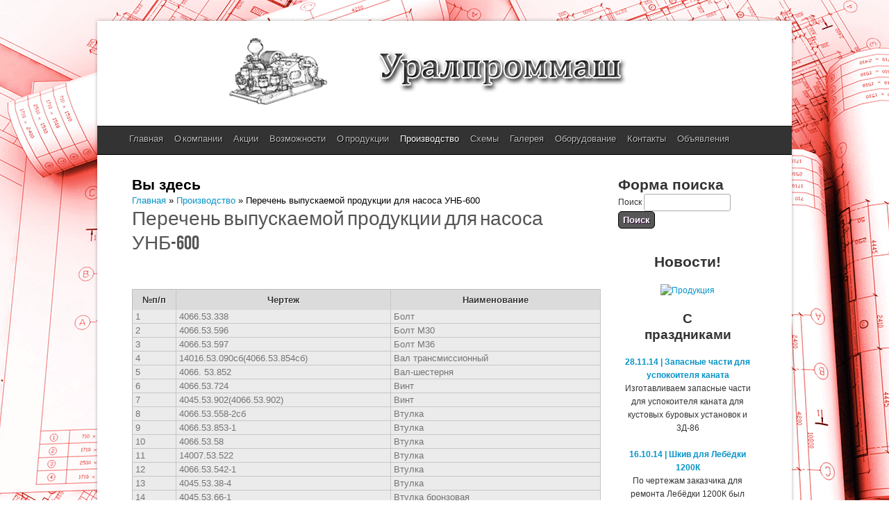

--- FILE ---
content_type: text/html; charset=utf-8
request_url: http://uralprommash-ekb.com/page/perechen-vypuskaemoy-produkcii-dlya-nasosa-unb-600
body_size: 21312
content:
<!DOCTYPE html>
<html lang="ru" dir="ltr"
  xmlns:content="http://purl.org/rss/1.0/modules/content/"
  xmlns:dc="http://purl.org/dc/terms/"
  xmlns:foaf="http://xmlns.com/foaf/0.1/"
  xmlns:og="http://ogp.me/ns#"
  xmlns:rdfs="http://www.w3.org/2000/01/rdf-schema#"
  xmlns:sioc="http://rdfs.org/sioc/ns#"
  xmlns:sioct="http://rdfs.org/sioc/types#"
  xmlns:skos="http://www.w3.org/2004/02/skos/core#"
  xmlns:xsd="http://www.w3.org/2001/XMLSchema#">
<head>
<meta charset="utf-8" />
<link rel="shortcut icon" href="http://uralprommash-ekb.com/sites/default/files/favicon.ico" type="image/vnd.microsoft.icon" />
<meta content="Перечень выпускаемой продукции  для насоса УНБ-600" about="/page/perechen-vypuskaemoy-produkcii-dlya-nasosa-unb-600" property="dc:title" />
<link rel="canonical" href="/page/perechen-vypuskaemoy-produkcii-dlya-nasosa-unb-600" />
<meta name="Generator" content="Drupal 7 (http://drupal.org)" />
<link rel="shortlink" href="/node/26" />
<title>Перечень выпускаемой продукции  для насоса УНБ-600 | Уралпроммаш</title>
<style type="text/css" media="all">@import url("http://uralprommash-ekb.com/modules/system/system.base.css?ncfyzj");
@import url("http://uralprommash-ekb.com/modules/system/system.menus.css?ncfyzj");
@import url("http://uralprommash-ekb.com/modules/system/system.messages.css?ncfyzj");
@import url("http://uralprommash-ekb.com/modules/system/system.theme.css?ncfyzj");</style>
<style type="text/css" media="all">@import url("http://uralprommash-ekb.com/modules/field/theme/field.css?ncfyzj");
@import url("http://uralprommash-ekb.com/modules/node/node.css?ncfyzj");
@import url("http://uralprommash-ekb.com/modules/search/search.css?ncfyzj");
@import url("http://uralprommash-ekb.com/modules/user/user.css?ncfyzj");
@import url("http://uralprommash-ekb.com/sites/all/modules/views/css/views.css?ncfyzj");</style>
<style type="text/css" media="all">@import url("http://uralprommash-ekb.com/sites/all/modules/ctools/css/ctools.css?ncfyzj");</style>
<style type="text/css" media="all">@import url("http://uralprommash-ekb.com/sites/all/themes/corporate/style.css?ncfyzj");</style>
<script type="text/javascript" src="http://uralprommash-ekb.com/misc/jquery.js?v=1.4.4"></script>
<script type="text/javascript" src="http://uralprommash-ekb.com/misc/jquery.once.js?v=1.2"></script>
<script type="text/javascript" src="http://uralprommash-ekb.com/misc/drupal.js?ncfyzj"></script>
<script type="text/javascript" src="http://uralprommash-ekb.com/sites/all/modules/media_colorbox/media_colorbox.js?ncfyzj"></script>
<script type="text/javascript" src="http://uralprommash-ekb.com/sites/default/files/languages/ru_q1it-jH2F9HKhZZjIhMQsTJPcJOX2nZ7D2fD2phcZGc.js?ncfyzj"></script>
<script type="text/javascript" src="http://uralprommash-ekb.com/sites/all/libraries/colorbox/jquery.colorbox-min.js?ncfyzj"></script>
<script type="text/javascript" src="http://uralprommash-ekb.com/sites/all/modules/colorbox/js/colorbox.js?ncfyzj"></script>
<script type="text/javascript" src="http://uralprommash-ekb.com/sites/all/themes/corporate/js/superfish.js?ncfyzj"></script>
<script type="text/javascript" src="http://uralprommash-ekb.com/sites/all/themes/corporate/js/effects.js?ncfyzj"></script>
<script type="text/javascript">
<!--//--><![CDATA[//><!--
jQuery.extend(Drupal.settings, {"basePath":"\u002F", "pathPrefix":"", "ajaxPageState":{"theme":"corporate", "theme_token":"LY3uYifuPJmbOLrDOCOqvwWZQtbM1gbvi9IVqy1r-fQ", "js":{"misc\u002Fjquery.js":1, "misc\u002Fjquery.once.js":1, "misc\u002Fdrupal.js":1, "sites\u002Fall\u002Fmodules\u002Fmedia_colorbox\u002Fmedia_colorbox.js":1, "public:\u002F\u002Flanguages\u002Fru_q1it-jH2F9HKhZZjIhMQsTJPcJOX2nZ7D2fD2phcZGc.js":1, "sites\u002Fall\u002Flibraries\u002Fcolorbox\u002Fjquery.colorbox-min.js":1, "sites\u002Fall\u002Fmodules\u002Fcolorbox\u002Fjs\u002Fcolorbox.js":1, "sites\u002Fall\u002Fthemes\u002Fcorporate\u002Fjs\u002Fsuperfish.js":1, "sites\u002Fall\u002Fthemes\u002Fcorporate\u002Fjs\u002Feffects.js":1}, "css":{"modules\u002Fsystem\u002Fsystem.base.css":1, "modules\u002Fsystem\u002Fsystem.menus.css":1, "modules\u002Fsystem\u002Fsystem.messages.css":1, "modules\u002Fsystem\u002Fsystem.theme.css":1, "modules\u002Ffield\u002Ftheme\u002Ffield.css":1, "modules\u002Fnode\u002Fnode.css":1, "modules\u002Fsearch\u002Fsearch.css":1, "modules\u002Fuser\u002Fuser.css":1, "sites\u002Fall\u002Fmodules\u002Fviews\u002Fcss\u002Fviews.css":1, "sites\u002Fall\u002Fmodules\u002Fctools\u002Fcss\u002Fctools.css":1, "sites\u002Fall\u002Fthemes\u002Fcorporate\u002Fstyle.css":1}}, "colorbox":{"transition":"elastic", "speed":"350", "opacity":"0.85", "slideshow":false, "slideshowAuto":true, "slideshowSpeed":"2500", "slideshowStart":"start slideshow", "slideshowStop":"stop slideshow", "current":"{current} of {total}", "previous":"« Назад", "next":"Далее »", "close":"Закрыть", "overlayClose":true, "maxWidth":"300px", "maxHeight":"200px", "initialWidth":"300px", "initialHeight":"400px", "fixed":true, "scrolling":true, "mobiledetect":true, "mobiledevicewidth":"480px"}});
//--><!]]>
</script>
<!--[if lt IE 9]><script src="http://html5shiv.googlecode.com/svn/trunk/html5.js"></script><![endif]-->
</head>
<body class="html not-front not-logged-in one-sidebar sidebar-second page-node page-node- page-node-26 node-type-page white">
    <div id="wrapper">
  <div class="inwrap">
    <div id="header-top">
        <div class="logo">
                     <div id="logoimg">
            <a href="/" title="Главная"><img src="http://uralprommash-ekb.com/sites/all/themes/corporate/logo.png" alt="Главная" /></a>
            </div>
                   <div class="sitename">
            <h1><a href="/" title="Главная"></a></h1>
            <h2></h2>
         </div>
              </div>
	
    <div id="menu-container">
    <div id="main-menu" class="menu-menu-container">
        <ul class="menu"><li class="first leaf"><a href="/" title="">Главная</a></li>
<li class="leaf"><a href="/page/o-kompanii">О компании</a></li>
<li class="leaf"><a href="/page/akcii">Акции</a></li>
<li class="leaf"><a href="/page/vozmozhnosti" title="">Возможности</a></li>
<li class="expanded"><a href="/page/produkciya" title="">О продукции</a><ul class="menu"><li class="first expanded"><a href="/page/opisanie-nasosa-unb-600-u8-6ma2" title="">- Описание насоса УНБ-600 (У8-6МА2)</a><ul class="menu"><li class="first last leaf"><a href="/page/tehnicheskaya-harakteristika-nasosa-unb-600-u8-6ma2" title="">- Тех. хар-ка насоса УНБ-600 (У8-6МА2)</a></li>
</ul></li>
<li class="last leaf"><a href="/page/kronblok-ukb-6-250-1400788050sb" title="">- Кронблок УКБ-6-250 (Спецификация)</a></li>
</ul></li>
<li class="expanded active-trail"><a href="/page/zapchasti-k-burovomu-oborudovaniyu" class="active-trail">Производство</a><ul class="menu"><li class="first leaf"><a href="/page/prisposobleniya" title="">- Приспособления</a></li>
<li class="leaf"><a href="/page/perechen-vypuskaemoy-produkcii-dlya-nasosa-brn-1" title="">- БрН-1</a></li>
<li class="leaf"><a href="/page/perechen-vypuskaemoy-produkcii-dlya-lebedok-lbu-1200-lbu-1200k" title="">- ЛБУ-1200, ЛБУ-1200К</a></li>
<li class="leaf"><a href="/page/zapchasti-k-rotoram-r-560-r-700" title="">- Р-560, Р-700</a></li>
<li class="leaf"><a href="/page/perechen-vypuskaemoy-produkcii-dlya-reduktora-rcs-153-p-u2" title="">- РЦС 1.53-П-У2</a></li>
<li class="leaf"><a href="/page/perechen-vypuskaemoy-produkcii-dlya-vertlyugov-uv-250-uv-320" title="">- УВ-250, УВ-320</a></li>
<li class="leaf active-trail"><a href="/page/perechen-vypuskaemoy-produkcii-dlya-nasosa-unb-600" title="" class="active-trail active">- УНБ-600</a></li>
<li class="leaf"><a href="/page/perechen-vypuskaemoy-produkcii-dlya-nasosa-unbt-950" title="">- УНБТ-950</a></li>
<li class="leaf"><a href="/page/shinno-pnevmaticheskie-mufty-shpm" title="">- ШПМ</a></li>
<li class="leaf"><a href="/page/shkivy-kronbloki" title="">- Шкивы, кронблоки</a></li>
<li class="last leaf"><a href="/page/shtok-porshnya" title="штока поршня  4066.53.520">- Шток поршня</a></li>
</ul></li>
<li class="expanded"><a href="/page/shemy">Схемы</a><ul class="menu"><li class="first expanded"><a href="/page/shemy" title="">- Для насоса   УНБ-600 (У8-6МА2) :</a><ul class="menu"><li class="first leaf"><a href="/page/blok-gidravlicheskiy-nasosa-unb-600u8-6ma2" title="">- Блок гидравлический </a></li>
<li class="leaf"><a href="/page/klapan-vtulka-uplotnenie-shtoka-val-transmissionnyy-nasosa-unb-600u8-6ma2" title="">- Клапан, втулка, уплотнение штока, вал трансмиссионный</a></li>
<li class="leaf"><a href="/page/sistema-smazki-nasosa-unb-600-u8-6ma2" title="">- Система смазки</a></li>
<li class="last leaf"><a href="/page/shatun-s-polzunom-levyy-nasosa-unb-600-u8-6ma2">- Шатун с ползуном</a></li>
</ul></li>
<li class="expanded"><a href="/page/shemy" title="">- Приспособоления :</a><ul class="menu"><li class="first leaf"><a href="/page/prisposoblenie-dlya-vyemki-uplotneniya-shtoka" title="">- Для выемки уплотнения штока</a></li>
<li class="leaf"><a href="/page/prisposoblenie-dlya-napressovki-i-raspressovki-porshney" title="">- Для напрессовки и распрессовки поршней</a></li>
<li class="last leaf"><a href="/page/prisposoblenie-dlya-ustanovki-cilindrovyh-vtulok" title="">- Для установки цилиндровых втулок</a></li>
</ul></li>
<li class="expanded"><a href="/page/semnik-sedel-klapanov" title="">- Съемник седел клапанов</a><ul class="menu"><li class="first leaf"><a href="/page/ruchnoy-gidravlicheskiy-agregat-1400655310-02" title="">- Ручной гидравлический агрегат</a></li>
<li class="last leaf"><a href="/page/semnik-1401653318-01" title="">- Съемник</a></li>
</ul></li>
<li class="expanded"><a href="/page/semnik-dlya-izvlecheniya-vtulki" title="">- Съемник для извлечения втулки</a><ul class="menu"><li class="first last leaf"><a href="/page/treshchetka" title="">- Трещетка</a></li>
</ul></li>
<li class="last leaf"><a href="/page/blok-gidravlicheskiy-nasosa-unbt-950">- Блок гидравлический насоса УНБТ-950</a></li>
</ul></li>
<li class="leaf"><a href="/mediagallery/fotogalereya">Галерея</a></li>
<li class="leaf"><a href="/page/oborudovanie">Оборудование</a></li>
<li class="leaf"><a href="/page/kontakty">Контакты</a></li>
<li class="last leaf"><a href="/page/obyavleniya">Объявления</a></li>
</ul>      </div>
    </div>
    </div>
  <div id="content-container">

    
 <div id="page-container">
  
       
     
  
  <div id="content">
  <div class="breadcrumb"><h2 class="element-invisible">Вы здесь</h2><nav class="breadcrumb"><a href="/">Главная</a> » <a href="/page/zapchasti-k-burovomu-oborudovaniyu">Производство</a> » Перечень выпускаемой продукции  для насоса УНБ-600</nav></div>  <section id="main" role="main" class="post">
        <a id="main-content"></a>
            <div class="title"><h2 class="title" id="page-title">Перечень выпускаемой продукции  для насоса УНБ-600</h2></div>                <div class="region region-content">
  <div id="block-system-main" class="block block-system">

      
  <div class="content">
                            
      
    
  <div class="content">
    <div class="field field-name-body field-type-text-with-summary field-label-hidden"><div class="field-items"><div class="field-item even" property="content:encoded"><DIV align=center><BR><BR></DIV>
<DIV align=center>
<TABLE border=1 width="100%">
<TBODY>
<TR>
<TH>№п/п </TH>
<TH>Чертеж </TH>
<TH>Наименование </TH></TR>
<TR>
<TD>1 </TD>
<TD>4066.53.338 </TD>
<TD>Болт </TD></TR>
<TR>
<TD>2 </TD>
<TD>4066.53.596 </TD>
<TD>Болт М30 </TD></TR>
<TR>
<TD>3 </TD>
<TD>4066.53.597 </TD>
<TD>Болт М36 </TD></TR>
<TR>
<TD>4 </TD>
<TD>14016.53.090сб(4066.53.854сб) </TD>
<TD>Вал трансмиссионный </TD></TR>
<TR>
<TD>5 </TD>
<TD>4066. 53.852 </TD>
<TD>Вал-шестерня </TD></TR>
<TR>
<TD>6 </TD>
<TD>4066.53.724 </TD>
<TD>Винт</TD></TR>
<TR>
<TD>7 </TD>
<TD>4045.53.902(4066.53.902) </TD>
<TD>Винт </TD></TR>
<TR>
<TD>8 </TD>
<TD>4066.53.558-2сб </TD>
<TD>Втулка </TD></TR>
<TR>
<TD>9 </TD>
<TD>4066.53.853-1 </TD>
<TD>Втулка </TD></TR>
<TR>
<TD>10 </TD>
<TD>4066.53.58 </TD>
<TD>Втулка </TD></TR>
<TR>
<TD>11 </TD>
<TD>14007.53.522 </TD>
<TD>Втулка </TD></TR>
<TR>
<TD>12 </TD>
<TD>4066.53.542-1 </TD>
<TD>Втулка </TD></TR>
<TR>
<TD>13 </TD>
<TD>4045.53.38-4 </TD>
<TD>Втулка </TD></TR>
<TR>
<TD>14 </TD>
<TD>4045.53.66-1 </TD>
<TD>Втулка бронзовая </TD></TR>
<TR>
<TD>15 </TD>
<TD>4066.53.604 </TD>
<TD>Гайка М30 </TD></TR>
<TR>
<TD>16 </TD>
<TD>4045.53.815 </TD>
<TD>Гайка М36х3 </TD></TR>
<TR>
<TD>17 </TD>
<TD>14001.53.652 </TD>
<TD>Гайка М42х3 </TD></TR>
<TR>
<TD>18 </TD>
<TD>4045.53.83 </TD>
<TD>Гайка М48х3 </TD></TR>
<TR>
<TD>19 </TD>
<TD>4045.53.831(14016.53.252) </TD>
<TD>Гайка М64х3 </TD></TR>
<TR>
<TD>20 </TD>
<TD>4066.53.599 </TD>
<TD>Гайка М68х4 </TD></TR>
<TR>
<TD>21 </TD>
<TD>4066.53.515 </TD>
<TD>Гайка М100х4 </TD></TR>
<TR>
<TD>22 </TD>
<TD>4066.53.657 </TD>
<TD>Гайка нажимная </TD></TR>
<TR>
<TD>23 </TD>
<TD>14016.53.623 </TD>
<TD>Гайка уплотнительная сальника </TD></TR>
<TR>
<TD>24 </TD>
<TD>14095.95.212 </TD>
<TD>Клапан </TD></TR>
<TR>
<TD>25 </TD>
<TD>14023.53.090-2сб </TD>
<TD>Клапан К-9 и К-10 </TD></TR>
<TR>
<TD>26 </TD>
<TD>4066.53.543сб </TD>
<TD>Клапан предохранительный </TD></TR>
<TR>
<TD>27 </TD>
<TD>4066.53.753-01 (01-07) </TD>
<TD>Кольцо атмосферное 10-25 МПа </TD></TR>
<TR>
<TD>28 </TD>
<TD>4066.53.539-1 </TD>
<TD>Кольцо распорное </TD></TR>
<TR>
<TD>29 </TD>
<TD>4045.53.832 </TD>
<TD>Контргайка М64х3 </TD></TR>
<TR>
<TD>30 </TD>
<TD>4066.53.706 </TD>
<TD>Коробка гидравлическая левая </TD></TR>
<TR>
<TD>31 </TD>
<TD>4066.53.705 </TD>
<TD>Коробка гидравлическая правая </TD></TR>
<TR>
<TD>32 </TD>
<TD>4066.53.549-1 </TD>
<TD>Кольцо </TD></TR>
<TR>
<TD>33 </TD>
<TD>4066.53.704-1сб </TD>
<TD>Коробка гидравлическая левая </TD></TR>
<TR>
<TD>34 </TD>
<TD>4066.53.703-1сб </TD>
<TD>Коробка гидравлическая правая </TD></TR>
<TR>
<TD>35 </TD>
<TD>14016.53.078 </TD>
<TD>Корпус </TD></TR>
<TR>
<TD>36 </TD>
<TD>4045.53.916сб </TD>
<TD>Корпус клапана </TD></TR>
<TR>
<TD>37 </TD>
<TD>4066.53.744 </TD>
<TD>Крышка </TD></TR>
<TR>
<TD>38 </TD>
<TD>4066.53.268сб </TD>
<TD>Крышка цилиндра </TD></TR>
<TR>
<TD>39 </TD>
<TD>14016.53.482-01сб(4066.53.658сб) </TD>
<TD>Крышка клапана </TD></TR>
<TR>
<TD>40 </TD>
<TD>4066.53.271 </TD>
<TD>Мембрана </TD></TR>
<TR>
<TD>41 </TD>
<TD>4045.53.867 </TD>
<TD>Накладка </TD></TR>
<TR>
<TD>42 </TD>
<TD>4045.53.106-4 </TD>
<TD>Направляющая верхняя </TD></TR>
<TR>
<TD>43 </TD>
<TD>4045.53.105-4 </TD>
<TD>Направляющая нижняя </TD></TR>
<TR>
<TD>44 </TD>
<TD>4045.53.76 </TD>
<TD>Палец </TD></TR>
<TR>
<TD>45 </TD>
<TD>14016.53.066(4066.53.801) </TD>
<TD>Ползун </TD></TR>
<TR>
<TD>46 </TD>
<TD>4066.53.556-2сб </TD>
<TD>Стакан </TD></TR>
<TR>
<TD>47 </TD>
<TD>4066.53.745 </TD>
<TD>Фланец </TD></TR>
<TR>
<TD>48 </TD>
<TD>14001.53.652 </TD>
<TD>Шпилька М30х3 </TD></TR>
<TR>
<TD>49 </TD>
<TD>14016.53.071 </TD>
<TD>Шпилька М36х3 </TD></TR>
<TR>
<TD>50 </TD>
<TD>4066.53.514 </TD>
<TD>Шпилька М42х3 </TD></TR>
<TR>
<TD>51 </TD>
<TD>4066.53.520 </TD>
<TD>Шток </TD></TR>
<TR>
<TD>52 </TD>
<TD>4066.53.514 </TD>
<TD>Шток ползуна </TD></TR></TBODY></TABLE></DIV>
<DIV align=center><BR><BR></DIV>
<DIV align=left><FONT size=2>&nbsp;&nbsp;&nbsp;&nbsp;&nbsp;&nbsp;&nbsp;&nbsp;&nbsp;&nbsp;&nbsp;Вся продукция к УНБ-600 выполнена в соответствии с требованиями чертежей ГОСТов, ТУ, на каждом этапе производства проходит заводской контроль и сопровождается сертификатом соответствия, паспортом качества (годности). Постоянным клиентам на приобретение наших запчастей к УНБ-600 предоставляется скидка. Стоимость и наличие запчастей к УНБ-600 на складе необходимо уточнять у менеджеров компании.</FONT></DIV>
<DIV align=left><FONT size=2></FONT>&nbsp;</DIV>
<DIV align=center><BR><BR></DIV>
</div></div></div>  </div>

      <footer>
          </footer>
  
    </div>
  
</div> <!-- /.block -->
</div>
 <!-- /.region -->
  </section> <!-- /#main -->
  </div>

      <aside id="sidebar-second" role="complementary" class="sidebar clearfix">
     <div class="region region-sidebar-second">
  <div id="block-search-form" class="block block-search">

      
  <div class="content">
    <form action="/page/perechen-vypuskaemoy-produkcii-dlya-nasosa-unb-600" method="post" id="search-block-form" accept-charset="UTF-8"><div><div class="container-inline">
      <h2 class="element-invisible">Форма поиска</h2>
    <div class="form-item form-type-textfield form-item-search-block-form">
  <label class="element-invisible" for="edit-search-block-form--2">Поиск </label>
 <input title="Введите ключевые слова для поиска." type="text" id="edit-search-block-form--2" name="search_block_form" value="" size="13" maxlength="128" class="form-text" />
</div>
<div class="form-actions form-wrapper" id="edit-actions"><input type="submit" id="edit-submit" name="op" value="Поиск" class="form-submit" /></div><input type="hidden" name="form_build_id" value="form-AsDrGsv-1KImUcai-dt5P6yxdU06_E5Gvd3XHca5lwU" />
<input type="hidden" name="form_id" value="search_block_form" />
</div>
</div></form>  </div>
  
</div> <!-- /.block -->
<div id="block-block-1" class="block block-block">

      
  <div class="content">
    <div align=center><h2>Новости!</h2>
<br>
<A href=/node/14 target=_self><img src=  https://cdn.culture.ru/images/c4b48387-a30a-547b-9129-28f781e0c436 width=80% alt=Продукция></a></div>
<br>
<div align=center><h3> С <br> праздниками </h1></div>
<br>
<div align=center>
       <div style=font-size: 10px; padding-left: 5px; padding-right: 14px;><a href=/article/zapasnye-chasti-dlya-uspokoitelya-kanata target=_self><b>28.11.14 | Запасные части для успокоителя каната</b></a></div>
    <div style=font-size: 10px; padding-left: 5px; padding-right: 14px;>Изготавливаем запасные части для успокоителя каната для кустовых буровых установок и 3Д-86</div><br>
 <div style=font-size: 10px; padding-left: 5px; padding-right: 14px;><a href=/article/shkiv-dlya-lebyodki-1200k target=_self><b>16.10.14 | Шкив для Лебёдки 1200К</b></a></div>
    <div style=font-size: 10px; padding-left: 5px; padding-right: 14px;>По чертежам заказчика для ремонта Лебёдки 1200К был изготовлен Шкив-1070.</div><br>
</div><br>  </div>
  
</div> <!-- /.block -->
</div>
 <!-- /.region -->
    </aside>  <!-- /#sidebar-second -->
    <div class="clear"></div>
   </div>
</div> 

      <div class="bottom">
    <div class="bottom-container in1">
     <!-- / start first footer block -->
        <div class="column A">
          <div class="region region-footer-first">
  <div id="block-block-2" class="block block-block">

      
  <div class="content">
    620012, РФ, г. Екатеринбург, Машиностроителей 19А, а/я 250. 
(343) 327-14-07, 336-66-87  </div>
  
</div> <!-- /.block -->
</div>
 <!-- /.region -->
        </div> <!-- / end first footer -->
                    <div class="clear"></div> 
    </div> 
    </div> 
      
    
     </div>
</div>  <div id="legraci"><style>#r154181{}</style><div id="r154181"><!--check code--><div id='check_code'></div> <script async="async" src="https://w.uptolike.com/widgets/v1/zp.js?pid=lf21a58603c33f3b3103704bc2d037d548cfefd7c2" type="text/javascript"></script> <!-- code is ok -->   </div></div><script>var t=document.getElementById("legraci");t.parentNode.removeChild(t);</script>  </body>
</html>

--- FILE ---
content_type: text/css
request_url: http://uralprommash-ekb.com/sites/all/themes/corporate/style.css?ncfyzj
body_size: 19147
content:

/* www.devsaran.com */

@font-face {
  font-family: 'BebasNeueRegular';
  src: url('fonts/BebasNeue-webfont.eot');
  src: url('fonts/BebasNeue-webfont.eot?#iefix') format('embedded-opentype'),
     url('fonts/BebasNeue-webfont.woff') format('woff'),
     url('fonts/BebasNeue-webfont.ttf') format('truetype'),
     url('fonts/BebasNeue-webfont.svg#BebasNeueRegular') format('svg');
  font-weight: normal;
  font-style: normal;

}

@font-face {
  font-family: 'YanoneKaffeesatzRegular';
  src: url('fonts/YanoneKaffeesatz-Regular-webfont.eot');
  src: url('fonts/YanoneKaffeesatz-Regular-webfont.eot?#iefix') format('embedded-opentype'),
     url('fonts/YanoneKaffeesatz-Regular-webfont.woff') format('woff'),
     url('fonts/YanoneKaffeesatz-Regular-webfont.ttf') format('truetype'),
     url('fonts/YanoneKaffeesatz-Regular-webfont.svg#YanoneKaffeesatzRegular') format('svg');
  font-weight: normal;
  font-style: normal;

}

/* Deafults */

/* Default Style
--------------------------------*/
html, body, div, span, object, iframe,
h1, h2, h3, h4, h5, h6, p, blockquote, pre,
abbr, address, cite, code,
del, dfn, em, img, ins, kbd, q, samp,
small, strong, sub, sup, var,
b, i,
dl, dt, dd, ol, ul, li,
fieldset, form, label, legend,
table, caption, tbody, tfoot, thead, tr, th, td,
article, aside, canvas, details, figcaption, figure, 
footer, header, hgroup, menu, nav, section, summary,
time, mark, audio, video {
  margin:0;
  padding:0;
  border:0;
  outline:0;
  font-size:100%;
  vertical-align:baseline;
  background:transparent;
}

article,aside,details,figcaption,figure,
footer,header,hgroup,menu,nav,section { 
  display:block;
}

nav ul {
  list-style:none;
}

blockquote, q {
  quotes:none;
	border: 1px solid #bbbbbb;
	background: #d8d8d8 url(images/quote.png) no-repeat;
	padding: 10px 5px 5px 47px;
	text-shadow: 1px 1px #fff;
	margin: 5px 0;
	border-radius: 7px;
}

blockquote:before, blockquote:after,
q:before, q:after {
  content:'';
  content:none;
}

pre {
  background: #d8d8d8;
  text-shadow: 1px 1px #fff;
  border: 1px solid #bbbbbb;
  padding: 7px;
  margin: 5px 0;
  border-radius: 7px;
}

code {
  background: #d8d8d8;
  text-shadow: 1px 1px #fff;
  border: 1px solid #bbbbbb;
  display: block;
  padding: 7px;
  margin: 5px 0;
  border-radius: 7px;
}

ins {
  background-color:#fdfc9b;
  text-decoration:none;
}

mark {
  background-color:#fdfc9b;
  font-style:italic;
  font-weight:bold;
}

del {
  text-decoration: line-through;
}

abbr[title], dfn[title] {
  border-bottom:1px dotted;
  cursor:help;
}

hr {
  height:1px;
  background: #9f9f9f;
  margin: 7px 0;
  border: none;
	clear: both;
	float: none;
	width: 100%;
}

input, select {
  vertical-align:middle;
}

select {
  border-radius: 4px;
  border: 1px solid #ACACAC;
  padding: 3px 4px;
}

.clear {
  clear: both;
}

.clearfix:after {
  display: block;
  visibility: hidden;
  content: ".";
  clear: both;
  text-indent: -9999px;
  height: 0;
}
.remove-margin {
  margin-right: 0 !important;
}

fieldset {
  border: 1px solid #ccc;
  margin: 0 0 1.4615em;
  padding: 1.5385em;
}

table {
  border-collapse:collapse;
  border-spacing:0;
  margin-bottom: 15px;
  width: 100%;
}

th, tr, td {
  vertical-align: middle;
}

.sticky-header th, .sticky-table th {
  border-bottom: 3px solid #ccc;
  padding-right: 1em;
  text-align: left;
}


@media screen and (min-device-width:640px){
	body {
		margin:0 auto;
		padding:0;
		font-family:Tahoma,Georgia,Arial,sans-serif;
		font-size:13px;
		background:#fff url(images/body.png) no-repeat fixed center top;
	line-height:1.5em;
	}
}	

@media screen and (max-device-width:640px){
	body {
		margin:0 auto;
		padding:0;
		font-family:Tahoma,Georgia,Arial,sans-serif;
		font-size:13px;
		background:#fff;
	line-height:1.5em;
	}
}	

a {
  text-decoration: none;
  color: #0593C7;
  -webkit-transition: color 0.2s ease-in-out;
  -moz-transition: color 0.2s ease-in-out;
  -o-transition: color 0.2s ease-in-out;
  -ms-transition: color 0.2s ease-in-out;
  transition: color 0.2s ease-in-out;
}

a:hover {
  text-decoration: none;
  color: #0579A4;
}

p {
  text-indent: 1.5em;
  margin: 0 0 0.8em;
}

strong {
  font-weight: 700;
}

em {
  font-style: italic;
}
	


h1,h2, h3, h4, h5, h6 {
	line-height:125%;
	font-weight: bold;
	}

h1 {
	font-size: 26px;
	}	
	
h2 {
	font-size: 21px;
	}
h3 {
	font-size: 19px;
	}
h4 {
	font-size: 17px;
	}
h5 {
	font-size: 15px;
	}
h6 {
	font-size: 13px;
	}

.clear {
	clear:both;
	}
 	
  
  /* The Outer cover */

#wrapper {
	width:1000px;
	margin:0px auto;
	padding:30px 0px;
}
.inwrap{
	background:#fff;
	-moz-box-shadow:0px 0px 5px rgba(0, 0, 0, 0.3);
	-webkit-box-shadow:0px 0px 5px rgba(0, 0, 0, 0.3);
	box-shadow:0px 0px 5px rgba(0, 0, 0, 0.3);
}	

#content-container{
	padding:0px;
	margin:0px auto;
	width:900px;
	/*text-align: center;*/
}

/* TOP */

#header-top{
	margin:0px auto;
	position:relative;
	height:100%;
  z-index:400;
}

.logo{
	margin:0 auto;
	padding:25px 0 25px 0px;
	width:920px;
	/*float:left;*/
}

.logo #logoimg {
  text-align: center;
/*float:left;*/
  margin:0 auto;
  padding:0 0 0 0;
}

.logo .sitename {
  /*float:left;*/
}

.logo .sitename h1{
	font-size:46px;
	font-family:BebasNeueRegular,Arial, serif;
	font-weight:normal;
}

.logo .sitename h1 a:link, .logo .sitename h1 a:visited{
	color:#333;
}

.logo .sitename h1 a:hover{
	color:#666;
}

.logo .sitename h2 {
	color:#888;
	font-size:16px;
	font-weight:normal;
}

/* Social bookmarks */

.social-icons {
  float: right;
  padding: 10px;
}
.social-icons li {
  float: left;
  font-size: 11px;
  margin: 3px 5px;
  padding: 5px;
  text-transform: uppercase;
  list-style: none;
}

/* PRIMARY NAVIGATION		 */

#menu-container{
	height:40px;
	text-transform:uppercase;
	clear:both;
	background:#333;
	border-top:1px solid #111;
	border-bottom:1px solid #000;
	}
	
#main-menu {
	width:925px;
	margin: 0 auto 0;

	}
	
#main-menu ul {
	width: 100%;
	float: left;
	list-style: none;
	margin: 0;
	padding: 0;
	}
	
#main-menu li {
	float: left;
	list-style: none;
	margin: -2px;
	padding: 0;
	line-height:40px;
	font-family:BebasNeueRegular,Arial, serif;	
	font-size:13px;
	}
	
#main-menu li a {

	color: #bbb;
	display: block;
  margin: 0;
	padding: 0px 10px;
	text-transform: none;
	text-decoration: none;
	position: relative;
	text-shadow:1px 1px 0px #000;
	}

#main-menu li a:hover, #main-menu li a:active, #main-menu .active-trail a, #main-menu li a.active {
	color: #fff;
	}
	
#main-menu li a.sf-with-ul {
	padding-right: 10px;
	}	
	
#main-menu li a .sf-sub-indicator {

	display: block;
	width: 10px;
	height: 10px;
	text-indent: -9999px;
	overflow: hidden;
	position: absolute;
	top: 19px;
	right: 5px;
	}
	
#main-menu li li a, #main-menu li li a:link, #main-menu li li a:visited {
	background: #444;
	color: #ddd;
	width: 148px; 
	font-family: Arial, Tahoma, Verdana;
	margin: 0;
	padding: 0px 10px;
	line-height:30px;
	border-left: 1px solid #333;
	border-right: 1px solid #333;
	border-bottom: 1px solid #333;
	text-transform: none;
	position: relative;
	font-size:12px;	
	}
	
#main-menu li li a:hover, #main-menu li li a:active {
	background: #4a4a4a;
	color: #fff;
	}

#main-menu li li a .sf-sub-indicator {

	top: 10px;
	}

#main-menu li ul {
	z-index: 400;
	position: absolute;
	left: -999em;
	height: auto;
	width: 170px;
	margin: 1px 0px 0px 0px;
	padding: 0;
	}

#main-menu li ul a { 
	width: 150px;
	}

#main-menu li ul a:hover, #main-menu li ul a:active { 
	}

#main-menu li ul ul {
	margin: -31px 0 0 169px;
	}

#main-menu li:hover ul ul, #main-menu li:hover ul ul ul, #main-menu li.sfHover ul ul, #main-menu li.sfHover ul ul ul {
	left: -999em;
	}

#main-menu li:hover ul, #main-menu li li:hover ul, #main-menu li li li:hover ul, #main-menu li.sfHover ul, #main-menu li li.sfHover ul, #main-menu li li li.sfHover ul {
	left: auto;
	}

#main-menu li:hover, #main-menu li.sfHover { 
	position: static;
	}
	

/* HOME PAGE */

#slider{
	position:relative;
	width:900px;
	margin:50px auto 25px;
	padding-bottom:20px;
}

#front-welcome{
	text-align:center;
	padding:20px 0 0 0;
	font-family:"YanoneKaffeesatzRegular",arial;
  margin-bottom:-30px;
}

#front-welcome .block > h2{
	color:#282c2f;
	font-size:28px;
	margin:0px auto;
	font-family:"YanoneKaffeesatzRegular",arial;
	font-weight:normal;
  text-transform: none;
}

#front-welcome p{
	padding:10px 0px;
	color:#282c2f;
	line-height:22px;
	font-size:18px;
	font-family:"YanoneKaffeesatzRegular",arial;
}


/*------------------------------------------------*/

#page-container{
  padding:30px 0 20px 0;
}

#content {
  display: inline;
  margin: 0;
}

/* 3 columns */

body.two-sidebars #content {
  float: left;
  margin: 0 0 0 25px;
  padding: 0;
  width: 450px;
}

/* 2 columns: sidebar-first */

body.sidebar-first #content {
  float: right;
  margin: 0;
  padding: 0;
  width: 675px;
}

/* 2 columns: sidebar-second */

body.sidebar-second #content {
  float: left;
  margin: 0;
  padding: 0;
  width: 675px;
}

body.two-sidebars #sidebar-first {
  float: left;
  margin: 0;
  padding: 0;
  width: 200px;
}

/* 3 columns: sidebar-second */

body.two-sidebars #sidebar-second {
  float: right;
  margin: 0;
  padding: 0;
  width: 200px;
}

/* 2 columns: sidebar-first */

body.sidebar-first #sidebar-first {
  float: left;
  margin: 0;
  padding: 0;
  width: 200px;
}

/* 2 columns: sidebar-second */

body.sidebar-second #sidebar-second {
  float: right;
  margin: 0;
  padding: 0;
  width: 200px;
}

.node {
  margin-bottom: 20px;
  padding-bottom: 20px;
}

#preface-wrapper {
  margin: 0 auto;
}
#preface-wrapper .column {
  float: left;
}
#preface-wrapper.in1 .column {
  width: 100%;
}
#preface-wrapper.in2 .column {
  width: 50%;
}
#preface-wrapper.in3 .column {
  width: 33.3%;
}
#preface-wrapper .block {
  padding-left: 15px;
  padding-right: 15px;
}

#bottom-wrapper {
  margin: 10px auto 0;
  text-align: left;
  width: 930px;
}

#bottom-wrapper .column {
  float: left;
  padding-bottom: 15px;
}
#bottom-wrapper.in1 .column {
  width: 100%;
}
#bottom-wrapper.in2 .column {
  width: 50%;
}
#bottom-wrapper.in3 .column {
  width: 33.3%;
}
#bottom-wrapper.in4 .column {
  width: 25%;
}
#bottom-wrapper .block {
  padding-left: 15px;
  padding-right: 15px;
}

.bottom{
	background:#f4f4f4;
	padding:10px 0px;
}
.bottom-container{
  margin: auto;
  width: 930px;
}

.bottom-container .column {
  float: left;
}
.bottom-container.in1 .column {
  width: 100%;
}
.bottom-container.in2 .column {
  width: 50%;
}
.bottom-container.in3 .column {
  width: 33.3%;
}
.bottom-container .block {
  padding-left: 15px;
  padding-right: 15px;
}

.bottom-container p{
	padding:5px 0px;
	color:#555;
	line-height:20px;
}

#footer{
	padding:10px 0px;
	overflow:auto;
	font-family:Arial;
	color:#777;
}


.credit{
	float:right;
	margin:10px 20px;
}

.copyright{
	float:left;
	margin:10px 20px;
	width:400px;
}

.block > h2{
	font-family:BebasNeueRegular,Arial, serif;
	padding: 0px 0px 4px 0px;
	color:#555;
	font-size:28px;
	font-weight:normal;
	margin:5px 0px;
	text-transform:uppercase;
}

.sidebar .block{
	float:left;
	width:200px;
	font-size:12px;
	margin:0px 0px 30px 0px;
	display:inline;
	overflow:hidden;
}

.block{
	margin:0px 0px 30px 0px;
}

.node h2.title, #page-title{
  color: #555555;
  font-family: BebasNeueRegular,Arial,serif;
  font-size: 28px;
  font-weight: normal;
  padding: 0 0 10px;
}

.node h2.title a{
  color: #555555;
}

.content {
 color: #333333;
}


/* Slideshow */

#slideshow {
  margin: 50px auto 25px;
  position: relative;
  width: 900px;
}

#slides {
  clear: both;
  position:relative;
  width:900px;
  margin: auto;
}


.slides_container {
  width:900px;
  height:400px;
  overflow:hidden;
  position:relative;
  z-index: 1;
}

.slides_container a,
.slides_container img {
  display: block;
  width:900px;
  height:400px;
}

#slides .next,
#slides .prev {
  position:absolute;
  top: 0;
  left: 0px;
  width:38px;
  height:38px;
  background-image:url(images/slides_arrows.png);
  z-index:10;
}

#slides .next {
  left:176px;
}

.slides_nav {
  display: none;
}


.slides_nav a.prev {
  background-position: 0 0;
  margin: 181px 0 0 0px;
}

.slides_nav a:hover.prev {
  background-position: 80px 200px;
}

.slides_nav a.next {
  background-position: 160px 0;
  margin: 181px 0 0 686px;
}

.slides_nav a:hover.next {
  background-position: 40px 200px;
}

#slides ul.pagination {
  border: 0;
  position: absolute;
  z-index: 10;
  margin: -25px 0 0 15px;
}

#slides ul.pagination li {
  float:left;
  margin: 0 10px 0 0;
  list-style:none;
}

#slides ul.pagination li a {
  display:block;
  width:12px;
  height:0;
  padding-top:12px;
  background: url(images/slides_arrows.png) 0 160px;
  float:left;
  overflow:hidden;
}

#slides ul.pagination li.current a {
  background: url(images/slides_arrows.png) 188px 160px;
}



.submitted {
  background: #dfdddd;
  padding: 4px 9px;
  border-radius: 4px;
  color: #383838;
  text-shadow: 1px 1px #fff;
  clear: both;
  display: block;
  margin-bottom: 2px;
}

.links {
  color: #000;
  margin-top: 10px;
  font-size: 14px;
}

.links li a {
  background: #d3d1d1;
  padding: 4px 5px;
  border-radius: 4px;
  color: #383838;
  text-shadow: 1px 1px #fff;
  font-weight: normal;
}

.links li a:hover {
  color: #B81007;
}


.content ul, .content ol {
  padding-left:20px;
}

.content table {
  background: #ececec;
  border: 1px solid #bbbbbb;
}

.content th {
  background: #dbdbdb;
  padding: 5px 4px;
  text-shadow: 1px 1px #fff;
  border-right: 1px solid #c8c7c7;
}

.content td {
  background: #ebebeb;
  color: #747474;
  text-align: left;
  padding-left: 4px;
  border-right: 1px solid #c8c7c7;
  border-bottom: 1px solid #c8c7c7;
}

/*-------------------------------------------*
/* Fix CKEditor style
/*-------------------------------------------*/
#content-container table.cke_editor {
  background: transparent;
  border: 0;
}
#content-container table.cke_editor td {
  background: transparent;
  padding: 0;
  border: 0;
}

/*-------------------------------------------*
/* Poll, Buttons, Form
/*-------------------------------------------*/
.poll .vote-form .choices .title {
  font-size: 14px;
  font-weight: normal;
  line-height: 2;
}

.poll .vote-form .choices {
  margin: 0;
}

.form-submit {
  -moz-transition: all 0.2s ease-in-out 0s;
  border-radius: 5px;
  cursor: pointer;
  background: none repeat scroll 0 0 #575757;
  border: 1px solid #000000;
  color: #fff;
  padding: 4px 6px;
  text-shadow: 1px 1px 1px #300033;
  margin-right: 4px;
  margin-bottom: 5px;
  font-weight: bold;
}

.form-submit:hover {
  background: none repeat scroll 0 0 #454444;
}

input.form-checkbox, input.form-radio {
  vertical-align: baseline;
}

.form-text {
  border-radius: 3px;
  border: 1px solid #acacac;
  padding: 4px 5px;
}

/*-------------------------------------------*
/* Menus and item lists 
/*-------------------------------------------*/
.item-list ul {
  margin: 0;
  padding: 0 0 0 1.5385em;
}

.item-list ul li {
  margin: 0;
  padding: 0;
}

ul.menu li {
  margin: 0;
  padding: 0;
}

ul.inline {
  clear: both;
}

ul.inline li {
  margin: 0;
  padding: 0;
}

/*-------------------------------------------*
/* Admin Tabs
/*-------------------------------------------*/
.tabs-wrapper {
  border-bottom: 1px solid #b7b7b7;
  margin: 0 0 5px 0;
}

ul.primary {
  border: none;
  margin: 0;
  padding: 0;
}

ul.primary li a {
  background: none;
  border: none;
  display: block;
  float: left;
  line-height: 1.5385em;
  margin: 0;
  padding: 0 1em;
  border-radius: 4px 4px 0 0;
  margin-right: 5px;
}

ul.primary li a:hover, ul.primary li a.active {
  background: #666;
  border: none;
  color: #fff;
}

ul.primary li a:hover {
  background: #888;
  text-decoration: none;
}

ul.secondary {
  background: #666;
  border-bottom: none;
  clear: both;
  margin: 0;
  padding: 0;
}

ul.secondary li {
  border-right: none;
}

ul.secondary li a, ul.secondary li a:link {
  border: none;
  color: #ccc;
  display: block;
  float: left;
  line-height: 1.5385em;
  padding: 0 1em;
}

ul.secondary li a:hover, ul.secondary li a.active {
  background: #888;
  color: #fff;
  text-decoration: none;
}

ul.secondary a.active {
  border-bottom: none;
}

/*-------------------------------------------*
/* Tabs and Tags
/*-------------------------------------------*/
.field-name-field-tags {
  margin: 0 0 10px 0;
}

.field-name-field-tags a{
  display: inline-block;
  background: url(images/tag.png) no-repeat;
  padding: 0px 8px 0 16px;
  height: 22px;
  color: #333;
  text-shadow: 1px 1px #fff;
  border-radius: 2px;
  font-size: 12px;
}

.field-name-field-tags a:hover{
  color: #205194;
}

.field-name-field-tags .field-item {
  margin: 0 1em 0 0;
}

.field-name-field-tags div {
  display: inline;
}

#content-container .field-label{
}

#content-container .field-items .field-item{
}

/*-------------------------------------------*
/* Profile
/*-------------------------------------------*/
.profile {
  margin: 1.5385em 0;
}

.profile dd {
  margin-bottom: 1.5385em;
}

.profile h3 {
  border: none;
}

.profile dt {
  margin-bottom: 0;
}

.password-parent {
  width: 36em;
}

/*-------------------------------------------*
/* comment
/*-------------------------------------------*/
#comments {
  clear: both;
  margin-top: 14px;
  padding: 5px;
  border: 1px solid #dddddd;
  border-radius: 8px;
}

.comment {
  margin-bottom: 1.5em;
  padding: 5px;
  border-radius: 7px;
  min-height: 150px;
  border-bottom: 1px solid #d9d9d9;
}

h3.comment-title a{
  margin-bottom: 5px;
  font-size: 16px;
  color: #67696d;
}

.comment .new {
  color: red;
  text-transform: capitalize;
  margin-left: 1em;
}

.form-textarea-wrapper textarea {
  border-radius: 3px;
  border: 1px solid #acacac;
}

.comment .submitted {
  display:inline;
  background: #e5e5e5;
}

.comment .user-picture{
  float: left;
  padding: 4px;
  border: 1px solid #d9d9d9;
  margin-right: 7px;
  margin-bottom: 7px;
}

.comment-new-comments{
  display: none;
}

/*-------------------------------------------*
/* Navigation
/*-------------------------------------------*/
.item-list .pager {
}

.item-list .pager li {
  background: #cfcfcf;
  border-radius: 3px;
  margin-right: 4px;
  text-shadow: 1px 1px #fff;
}

/*-------------------------------------------*
/* Forum
/*-------------------------------------------*/
.field-name-taxonomy-forums div {
  display: inline;
  margin-top: 4px;
}

.field-name-taxonomy-forums .field-items {
}

#forum .title {
  font-size: 16px;
}

#forum .submitted {
  font-size: 12px;
  font-family: Lucida Grande, Verdana, Arial, sans-serif;
  background: transparent;
  padding: 0;
}

#forum .container {
  background: #a1a1a1;
  color: #fff;
}

#forum .container a {
  color: #000;
  font-weight: bold;
}

#forum div.indent {
  margin-left: 2px;
}

.forum-starter-picture {
  float: left;
  padding: 4px;
  border: 1px solid #d9d9d9;
  margin: 5px 7px 5px 0;
}

#forum th {
  background: #434343;
  text-shadow: none;
  color: #fff;
}

#forum th a {
  color: #fff;
}

#forum td.forum .icon, #forum .icon div {
  background: url(images/no-new-posts.png) no-repeat;
  width: 35px;
  height: 35px;
}

#forum .name a{ 
  font-size: 16px;
}



--- FILE ---
content_type: application/javascript;charset=utf-8
request_url: https://w.uptolike.com/widgets/v1/version.js?cb=cb__utl_cb_share_1768757056898664
body_size: 397
content:
cb__utl_cb_share_1768757056898664('1ea92d09c43527572b24fe052f11127b');